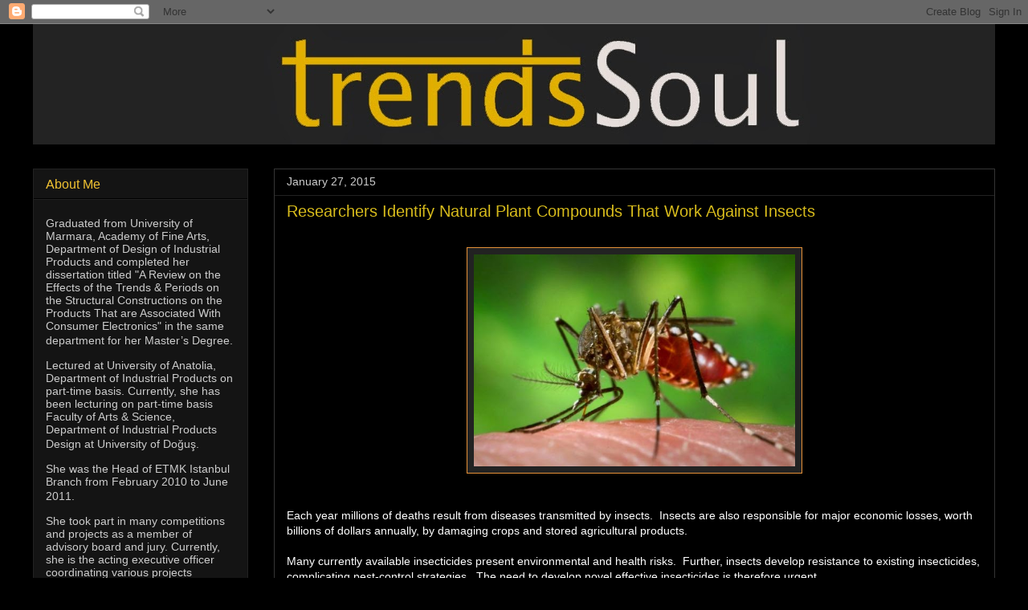

--- FILE ---
content_type: text/html; charset=UTF-8
request_url: https://trendssoul.blogspot.com/2015/01/researchers-identify-natural-plant.html
body_size: 15705
content:
<!DOCTYPE html>
<html class='v2' dir='ltr' lang='en'>
<head>
<link href='https://www.blogger.com/static/v1/widgets/335934321-css_bundle_v2.css' rel='stylesheet' type='text/css'/>
<meta content='width=1100' name='viewport'/>
<meta content='text/html; charset=UTF-8' http-equiv='Content-Type'/>
<meta content='blogger' name='generator'/>
<link href='https://trendssoul.blogspot.com/favicon.ico' rel='icon' type='image/x-icon'/>
<link href='https://trendssoul.blogspot.com/2015/01/researchers-identify-natural-plant.html' rel='canonical'/>
<link rel="alternate" type="application/atom+xml" title="trendssoul by özlem (yan) devrim - Atom" href="https://trendssoul.blogspot.com/feeds/posts/default" />
<link rel="alternate" type="application/rss+xml" title="trendssoul by özlem (yan) devrim - RSS" href="https://trendssoul.blogspot.com/feeds/posts/default?alt=rss" />
<link rel="service.post" type="application/atom+xml" title="trendssoul by özlem (yan) devrim - Atom" href="https://www.blogger.com/feeds/466807540035934316/posts/default" />

<link rel="alternate" type="application/atom+xml" title="trendssoul by özlem (yan) devrim - Atom" href="https://trendssoul.blogspot.com/feeds/9005363312681684192/comments/default" />
<!--Can't find substitution for tag [blog.ieCssRetrofitLinks]-->
<link href='https://blogger.googleusercontent.com/img/b/R29vZ2xl/AVvXsEhqHSij2iurCRgvND2qblTQte9eK-uPX_V-a8eSHQnstO_EGIAm15ZQIKDMplx7mH40DaxbsctOEiZylCAFv6Gw0C-5DMlcxe-BI0qq_6rLmS1ud1F-Nhyphenhyphenc1dLbqDfYabZpGOKOPeIk9xw/s1600/t2_Aedes_aegypti.jpg' rel='image_src'/>
<meta content='https://trendssoul.blogspot.com/2015/01/researchers-identify-natural-plant.html' property='og:url'/>
<meta content='Researchers Identify Natural Plant Compounds That Work Against Insects' property='og:title'/>
<meta content='         Each year millions of deaths result from diseases transmitted by insects.  Insects are also responsible for major economic losses, ...' property='og:description'/>
<meta content='https://blogger.googleusercontent.com/img/b/R29vZ2xl/AVvXsEhqHSij2iurCRgvND2qblTQte9eK-uPX_V-a8eSHQnstO_EGIAm15ZQIKDMplx7mH40DaxbsctOEiZylCAFv6Gw0C-5DMlcxe-BI0qq_6rLmS1ud1F-Nhyphenhyphenc1dLbqDfYabZpGOKOPeIk9xw/w1200-h630-p-k-no-nu/t2_Aedes_aegypti.jpg' property='og:image'/>
<title>trendssoul by özlem (yan) devrim: Researchers Identify Natural Plant Compounds That Work Against Insects</title>
<style id='page-skin-1' type='text/css'><!--
/*
-----------------------------------------------
Blogger Template Style
Name:     Awesome Inc.
Designer: Tina Chen
URL:      tinachen.org
----------------------------------------------- */
/* Content
----------------------------------------------- */
body {
font: normal normal 14px Arial, Tahoma, Helvetica, FreeSans, sans-serif;
color: #ffffff;
background: #000000 url(//themes.googleusercontent.com/image?id=0BwVBOzw_-hbMODkzNDVjYTEtYzNiYi00YjRkLThkZjAtOGM0MGI5NzRhZjM4) repeat scroll top center /* Credit: Ollustrator (http://www.istockphoto.com/googleimages.php?id=9505737&platform=blogger) */;
}
html body .content-outer {
min-width: 0;
max-width: 100%;
width: 100%;
}
a:link {
text-decoration: none;
color: #e69138;
}
a:visited {
text-decoration: none;
color: #ffffff;
}
a:hover {
text-decoration: underline;
color: #00ffff;
}
.body-fauxcolumn-outer .cap-top {
position: absolute;
z-index: 1;
height: 276px;
width: 100%;
background: transparent none repeat-x scroll top left;
_background-image: none;
}
/* Columns
----------------------------------------------- */
.content-inner {
padding: 0;
}
.header-inner .section {
margin: 0 16px;
}
.tabs-inner .section {
margin: 0 16px;
}
.main-inner {
padding-top: 30px;
}
.main-inner .column-center-inner,
.main-inner .column-left-inner,
.main-inner .column-right-inner {
padding: 0 5px;
}
*+html body .main-inner .column-center-inner {
margin-top: -30px;
}
#layout .main-inner .column-center-inner {
margin-top: 0;
}
/* Header
----------------------------------------------- */
.header-outer {
margin: 0 0 0 0;
background: rgba(0, 0, 0, 0) none repeat scroll 0 0;
}
.Header h1 {
font: normal bold 50px 'Courier New', Courier, FreeMono, monospace;
color: #f1c232;
text-shadow: 0 0 -1px #000000;
}
.Header h1 a {
color: #f1c232;
}
.Header .description {
font: normal bold 24px Arial, Tahoma, Helvetica, FreeSans, sans-serif;
color: #eeeeee;
}
.header-inner .Header .titlewrapper,
.header-inner .Header .descriptionwrapper {
padding-left: 0;
padding-right: 0;
margin-bottom: 0;
}
.header-inner .Header .titlewrapper {
padding-top: 22px;
}
/* Tabs
----------------------------------------------- */
.tabs-outer {
overflow: hidden;
position: relative;
background: #141414 none repeat scroll 0 0;
}
#layout .tabs-outer {
overflow: visible;
}
.tabs-cap-top, .tabs-cap-bottom {
position: absolute;
width: 100%;
border-top: 1px solid #444444;
}
.tabs-cap-bottom {
bottom: 0;
}
.tabs-inner .widget li a {
display: inline-block;
margin: 0;
padding: .6em 1.5em;
font: normal bold 16px Arial, Tahoma, Helvetica, FreeSans, sans-serif;
color: #ffffff;
border-top: 1px solid #444444;
border-bottom: 1px solid #444444;
border-left: 1px solid #444444;
height: 16px;
line-height: 16px;
}
.tabs-inner .widget li:last-child a {
border-right: 1px solid #444444;
}
.tabs-inner .widget li.selected a, .tabs-inner .widget li a:hover {
background: #444444 none repeat-x scroll 0 -100px;
color: #ffffff;
}
/* Headings
----------------------------------------------- */
h2 {
font: normal normal 16px Arial, Tahoma, Helvetica, FreeSans, sans-serif;
color: #f1c232;
}
/* Widgets
----------------------------------------------- */
.main-inner .section {
margin: 0 27px;
padding: 0;
}
.main-inner .column-left-outer,
.main-inner .column-right-outer {
margin-top: 0;
}
#layout .main-inner .column-left-outer,
#layout .main-inner .column-right-outer {
margin-top: 0;
}
.main-inner .column-left-inner,
.main-inner .column-right-inner {
background: rgba(0, 0, 0, 0) none repeat 0 0;
-moz-box-shadow: 0 0 0 rgba(0, 0, 0, .2);
-webkit-box-shadow: 0 0 0 rgba(0, 0, 0, .2);
-goog-ms-box-shadow: 0 0 0 rgba(0, 0, 0, .2);
box-shadow: 0 0 0 rgba(0, 0, 0, .2);
-moz-border-radius: 0;
-webkit-border-radius: 0;
-goog-ms-border-radius: 0;
border-radius: 0;
}
#layout .main-inner .column-left-inner,
#layout .main-inner .column-right-inner {
margin-top: 0;
}
.sidebar .widget {
font: normal normal 14px Arial, Tahoma, Helvetica, FreeSans, sans-serif;
color: #cccccc;
}
.sidebar .widget a:link {
color: #f1c232;
}
.sidebar .widget a:visited {
color: #00ffff;
}
.sidebar .widget a:hover {
color: #00ffff;
}
.sidebar .widget h2 {
text-shadow: 0 0 -1px #000000;
}
.main-inner .widget {
background-color: #141414;
border: 1px solid #222222;
padding: 0 15px 15px;
margin: 20px -16px;
-moz-box-shadow: 0 0 0 rgba(0, 0, 0, .2);
-webkit-box-shadow: 0 0 0 rgba(0, 0, 0, .2);
-goog-ms-box-shadow: 0 0 0 rgba(0, 0, 0, .2);
box-shadow: 0 0 0 rgba(0, 0, 0, .2);
-moz-border-radius: 0;
-webkit-border-radius: 0;
-goog-ms-border-radius: 0;
border-radius: 0;
}
.main-inner .widget h2 {
margin: 0 -15px;
padding: .6em 15px .5em;
border-bottom: 1px solid #000000;
}
.footer-inner .widget h2 {
padding: 0 0 .4em;
border-bottom: 1px solid #000000;
}
.main-inner .widget h2 + div, .footer-inner .widget h2 + div {
border-top: 1px solid #222222;
padding-top: 8px;
}
.main-inner .widget .widget-content {
margin: 0 -15px;
padding: 7px 15px 0;
}
.main-inner .widget ul, .main-inner .widget #ArchiveList ul.flat {
margin: -8px -15px 0;
padding: 0;
list-style: none;
}
.main-inner .widget #ArchiveList {
margin: -8px 0 0;
}
.main-inner .widget ul li, .main-inner .widget #ArchiveList ul.flat li {
padding: .5em 15px;
text-indent: 0;
color: #cccccc;
border-top: 1px solid #222222;
border-bottom: 1px solid #000000;
}
.main-inner .widget #ArchiveList ul li {
padding-top: .25em;
padding-bottom: .25em;
}
.main-inner .widget ul li:first-child, .main-inner .widget #ArchiveList ul.flat li:first-child {
border-top: none;
}
.main-inner .widget ul li:last-child, .main-inner .widget #ArchiveList ul.flat li:last-child {
border-bottom: none;
}
.post-body {
position: relative;
}
.main-inner .widget .post-body ul {
padding: 0 2.5em;
margin: .5em 0;
list-style: disc;
}
.main-inner .widget .post-body ul li {
padding: 0.25em 0;
margin-bottom: .25em;
color: #ffffff;
border: none;
}
.footer-inner .widget ul {
padding: 0;
list-style: none;
}
.widget .zippy {
color: #cccccc;
}
/* Posts
----------------------------------------------- */
body .main-inner .Blog {
padding: 0;
margin-bottom: 1em;
background-color: transparent;
border: none;
-moz-box-shadow: 0 0 0 rgba(0, 0, 0, 0);
-webkit-box-shadow: 0 0 0 rgba(0, 0, 0, 0);
-goog-ms-box-shadow: 0 0 0 rgba(0, 0, 0, 0);
box-shadow: 0 0 0 rgba(0, 0, 0, 0);
}
.main-inner .section:last-child .Blog:last-child {
padding: 0;
margin-bottom: 1em;
}
.main-inner .widget h2.date-header {
margin: 0 -15px 1px;
padding: 0 0 0 0;
font: normal normal 14px Arial, Tahoma, Helvetica, FreeSans, sans-serif;
color: #cccccc;
background: transparent none no-repeat scroll top left;
border-top: 0 solid #e67500;
border-bottom: 1px solid #000000;
-moz-border-radius-topleft: 0;
-moz-border-radius-topright: 0;
-webkit-border-top-left-radius: 0;
-webkit-border-top-right-radius: 0;
border-top-left-radius: 0;
border-top-right-radius: 0;
position: static;
bottom: 100%;
right: 15px;
text-shadow: 0 0 -1px #000000;
}
.main-inner .widget h2.date-header span {
font: normal normal 14px Arial, Tahoma, Helvetica, FreeSans, sans-serif;
display: block;
padding: .5em 15px;
border-left: 0 solid #e67500;
border-right: 0 solid #e67500;
}
.date-outer {
position: relative;
margin: 30px 0 20px;
padding: 0 15px;
background-color: #000000;
border: 1px solid #353535;
-moz-box-shadow: 0 0 0 rgba(0, 0, 0, .2);
-webkit-box-shadow: 0 0 0 rgba(0, 0, 0, .2);
-goog-ms-box-shadow: 0 0 0 rgba(0, 0, 0, .2);
box-shadow: 0 0 0 rgba(0, 0, 0, .2);
-moz-border-radius: 0;
-webkit-border-radius: 0;
-goog-ms-border-radius: 0;
border-radius: 0;
}
.date-outer:first-child {
margin-top: 0;
}
.date-outer:last-child {
margin-bottom: 20px;
-moz-border-radius-bottomleft: 0;
-moz-border-radius-bottomright: 0;
-webkit-border-bottom-left-radius: 0;
-webkit-border-bottom-right-radius: 0;
-goog-ms-border-bottom-left-radius: 0;
-goog-ms-border-bottom-right-radius: 0;
border-bottom-left-radius: 0;
border-bottom-right-radius: 0;
}
.date-posts {
margin: 0 -15px;
padding: 0 15px;
clear: both;
}
.post-outer, .inline-ad {
border-top: 1px solid #222222;
margin: 0 -15px;
padding: 15px 15px;
}
.post-outer {
padding-bottom: 10px;
}
.post-outer:first-child {
padding-top: 0;
border-top: none;
}
.post-outer:last-child, .inline-ad:last-child {
border-bottom: none;
}
.post-body {
position: relative;
}
.post-body img {
padding: 8px;
background: #222222;
border: 1px solid #e69138;
-moz-box-shadow: 0 0 0 rgba(0, 0, 0, .2);
-webkit-box-shadow: 0 0 0 rgba(0, 0, 0, .2);
box-shadow: 0 0 0 rgba(0, 0, 0, .2);
-moz-border-radius: 0;
-webkit-border-radius: 0;
border-radius: 0;
}
h3.post-title, h4 {
font: normal normal 20px Arial, Tahoma, Helvetica, FreeSans, sans-serif;
color: #d8bc1c;
}
h3.post-title a {
font: normal normal 20px Arial, Tahoma, Helvetica, FreeSans, sans-serif;
color: #d8bc1c;
}
h3.post-title a:hover {
color: #00ffff;
text-decoration: underline;
}
.post-header {
margin: 0 0 1em;
}
.post-body {
line-height: 1.4;
}
.post-outer h2 {
color: #ffffff;
}
.post-footer {
margin: 1.5em 0 0;
}
#blog-pager {
padding: 15px;
font-size: 120%;
background-color: #131313;
border: 1px solid #222222;
-moz-box-shadow: 0 0 0 rgba(0, 0, 0, .2);
-webkit-box-shadow: 0 0 0 rgba(0, 0, 0, .2);
-goog-ms-box-shadow: 0 0 0 rgba(0, 0, 0, .2);
box-shadow: 0 0 0 rgba(0, 0, 0, .2);
-moz-border-radius: 0;
-webkit-border-radius: 0;
-goog-ms-border-radius: 0;
border-radius: 0;
-moz-border-radius-topleft: 0;
-moz-border-radius-topright: 0;
-webkit-border-top-left-radius: 0;
-webkit-border-top-right-radius: 0;
-goog-ms-border-top-left-radius: 0;
-goog-ms-border-top-right-radius: 0;
border-top-left-radius: 0;
border-top-right-radius-topright: 0;
margin-top: 1em;
}
.blog-feeds, .post-feeds {
margin: 1em 0;
text-align: center;
color: #85ff85;
}
.blog-feeds a, .post-feeds a {
color: #f1c232;
}
.blog-feeds a:visited, .post-feeds a:visited {
color: #00ffff;
}
.blog-feeds a:hover, .post-feeds a:hover {
color: #00ffff;
}
.post-outer .comments {
margin-top: 2em;
}
/* Comments
----------------------------------------------- */
.comments .comments-content .icon.blog-author {
background-repeat: no-repeat;
background-image: url([data-uri]);
}
.comments .comments-content .loadmore a {
border-top: 1px solid #444444;
border-bottom: 1px solid #444444;
}
.comments .continue {
border-top: 2px solid #444444;
}
/* Footer
----------------------------------------------- */
.footer-outer {
margin: -0 0 -1px;
padding: 0 0 0;
color: #ffffff;
overflow: hidden;
}
.footer-fauxborder-left {
border-top: 1px solid #222222;
background: #141414 none repeat scroll 0 0;
-moz-box-shadow: 0 0 0 rgba(0, 0, 0, .2);
-webkit-box-shadow: 0 0 0 rgba(0, 0, 0, .2);
-goog-ms-box-shadow: 0 0 0 rgba(0, 0, 0, .2);
box-shadow: 0 0 0 rgba(0, 0, 0, .2);
margin: 0 -0;
}
/* Mobile
----------------------------------------------- */
body.mobile {
background-size: auto;
}
.mobile .body-fauxcolumn-outer {
background: transparent none repeat scroll top left;
}
*+html body.mobile .main-inner .column-center-inner {
margin-top: 0;
}
.mobile .main-inner .widget {
padding: 0 0 15px;
}
.mobile .main-inner .widget h2 + div,
.mobile .footer-inner .widget h2 + div {
border-top: none;
padding-top: 0;
}
.mobile .footer-inner .widget h2 {
padding: 0.5em 0;
border-bottom: none;
}
.mobile .main-inner .widget .widget-content {
margin: 0;
padding: 7px 0 0;
}
.mobile .main-inner .widget ul,
.mobile .main-inner .widget #ArchiveList ul.flat {
margin: 0 -15px 0;
}
.mobile .main-inner .widget h2.date-header {
right: 0;
}
.mobile .date-header span {
padding: 0.4em 0;
}
.mobile .date-outer:first-child {
margin-bottom: 0;
border: 1px solid #353535;
-moz-border-radius-topleft: 0;
-moz-border-radius-topright: 0;
-webkit-border-top-left-radius: 0;
-webkit-border-top-right-radius: 0;
-goog-ms-border-top-left-radius: 0;
-goog-ms-border-top-right-radius: 0;
border-top-left-radius: 0;
border-top-right-radius: 0;
}
.mobile .date-outer {
border-color: #353535;
border-width: 0 1px 1px;
}
.mobile .date-outer:last-child {
margin-bottom: 0;
}
.mobile .main-inner {
padding: 0;
}
.mobile .header-inner .section {
margin: 0;
}
.mobile .post-outer, .mobile .inline-ad {
padding: 5px 0;
}
.mobile .tabs-inner .section {
margin: 0 10px;
}
.mobile .main-inner .widget h2 {
margin: 0;
padding: 0;
}
.mobile .main-inner .widget h2.date-header span {
padding: 0;
}
.mobile .main-inner .widget .widget-content {
margin: 0;
padding: 7px 0 0;
}
.mobile #blog-pager {
border: 1px solid transparent;
background: #141414 none repeat scroll 0 0;
}
.mobile .main-inner .column-left-inner,
.mobile .main-inner .column-right-inner {
background: rgba(0, 0, 0, 0) none repeat 0 0;
-moz-box-shadow: none;
-webkit-box-shadow: none;
-goog-ms-box-shadow: none;
box-shadow: none;
}
.mobile .date-posts {
margin: 0;
padding: 0;
}
.mobile .footer-fauxborder-left {
margin: 0;
border-top: inherit;
}
.mobile .main-inner .section:last-child .Blog:last-child {
margin-bottom: 0;
}
.mobile-index-contents {
color: #ffffff;
}
.mobile .mobile-link-button {
background: #e69138 none repeat scroll 0 0;
}
.mobile-link-button a:link, .mobile-link-button a:visited {
color: #ffffff;
}
.mobile .tabs-inner .PageList .widget-content {
background: transparent;
border-top: 1px solid;
border-color: #444444;
color: #ffffff;
}
.mobile .tabs-inner .PageList .widget-content .pagelist-arrow {
border-left: 1px solid #444444;
}

--></style>
<style id='template-skin-1' type='text/css'><!--
body {
min-width: 1230px;
}
.content-outer, .content-fauxcolumn-outer, .region-inner {
min-width: 1230px;
max-width: 1230px;
_width: 1230px;
}
.main-inner .columns {
padding-left: 300px;
padding-right: 0px;
}
.main-inner .fauxcolumn-center-outer {
left: 300px;
right: 0px;
/* IE6 does not respect left and right together */
_width: expression(this.parentNode.offsetWidth -
parseInt("300px") -
parseInt("0px") + 'px');
}
.main-inner .fauxcolumn-left-outer {
width: 300px;
}
.main-inner .fauxcolumn-right-outer {
width: 0px;
}
.main-inner .column-left-outer {
width: 300px;
right: 100%;
margin-left: -300px;
}
.main-inner .column-right-outer {
width: 0px;
margin-right: -0px;
}
#layout {
min-width: 0;
}
#layout .content-outer {
min-width: 0;
width: 800px;
}
#layout .region-inner {
min-width: 0;
width: auto;
}
body#layout div.add_widget {
padding: 8px;
}
body#layout div.add_widget a {
margin-left: 32px;
}
--></style>
<style>
    body {background-image:url(\/\/themes.googleusercontent.com\/image?id=0BwVBOzw_-hbMODkzNDVjYTEtYzNiYi00YjRkLThkZjAtOGM0MGI5NzRhZjM4);}
    
@media (max-width: 200px) { body {background-image:url(\/\/themes.googleusercontent.com\/image?id=0BwVBOzw_-hbMODkzNDVjYTEtYzNiYi00YjRkLThkZjAtOGM0MGI5NzRhZjM4&options=w200);}}
@media (max-width: 400px) and (min-width: 201px) { body {background-image:url(\/\/themes.googleusercontent.com\/image?id=0BwVBOzw_-hbMODkzNDVjYTEtYzNiYi00YjRkLThkZjAtOGM0MGI5NzRhZjM4&options=w400);}}
@media (max-width: 800px) and (min-width: 401px) { body {background-image:url(\/\/themes.googleusercontent.com\/image?id=0BwVBOzw_-hbMODkzNDVjYTEtYzNiYi00YjRkLThkZjAtOGM0MGI5NzRhZjM4&options=w800);}}
@media (max-width: 1200px) and (min-width: 801px) { body {background-image:url(\/\/themes.googleusercontent.com\/image?id=0BwVBOzw_-hbMODkzNDVjYTEtYzNiYi00YjRkLThkZjAtOGM0MGI5NzRhZjM4&options=w1200);}}
/* Last tag covers anything over one higher than the previous max-size cap. */
@media (min-width: 1201px) { body {background-image:url(\/\/themes.googleusercontent.com\/image?id=0BwVBOzw_-hbMODkzNDVjYTEtYzNiYi00YjRkLThkZjAtOGM0MGI5NzRhZjM4&options=w1600);}}
  </style>
<link href='https://www.blogger.com/dyn-css/authorization.css?targetBlogID=466807540035934316&amp;zx=4f6fa28f-5999-4b95-871d-711f32d0993b' media='none' onload='if(media!=&#39;all&#39;)media=&#39;all&#39;' rel='stylesheet'/><noscript><link href='https://www.blogger.com/dyn-css/authorization.css?targetBlogID=466807540035934316&amp;zx=4f6fa28f-5999-4b95-871d-711f32d0993b' rel='stylesheet'/></noscript>
<meta name='google-adsense-platform-account' content='ca-host-pub-1556223355139109'/>
<meta name='google-adsense-platform-domain' content='blogspot.com'/>

</head>
<body class='loading variant-dark'>
<div class='navbar section' id='navbar' name='Navbar'><div class='widget Navbar' data-version='1' id='Navbar1'><script type="text/javascript">
    function setAttributeOnload(object, attribute, val) {
      if(window.addEventListener) {
        window.addEventListener('load',
          function(){ object[attribute] = val; }, false);
      } else {
        window.attachEvent('onload', function(){ object[attribute] = val; });
      }
    }
  </script>
<div id="navbar-iframe-container"></div>
<script type="text/javascript" src="https://apis.google.com/js/platform.js"></script>
<script type="text/javascript">
      gapi.load("gapi.iframes:gapi.iframes.style.bubble", function() {
        if (gapi.iframes && gapi.iframes.getContext) {
          gapi.iframes.getContext().openChild({
              url: 'https://www.blogger.com/navbar/466807540035934316?po\x3d9005363312681684192\x26origin\x3dhttps://trendssoul.blogspot.com',
              where: document.getElementById("navbar-iframe-container"),
              id: "navbar-iframe"
          });
        }
      });
    </script><script type="text/javascript">
(function() {
var script = document.createElement('script');
script.type = 'text/javascript';
script.src = '//pagead2.googlesyndication.com/pagead/js/google_top_exp.js';
var head = document.getElementsByTagName('head')[0];
if (head) {
head.appendChild(script);
}})();
</script>
</div></div>
<div class='body-fauxcolumns'>
<div class='fauxcolumn-outer body-fauxcolumn-outer'>
<div class='cap-top'>
<div class='cap-left'></div>
<div class='cap-right'></div>
</div>
<div class='fauxborder-left'>
<div class='fauxborder-right'></div>
<div class='fauxcolumn-inner'>
</div>
</div>
<div class='cap-bottom'>
<div class='cap-left'></div>
<div class='cap-right'></div>
</div>
</div>
</div>
<div class='content'>
<div class='content-fauxcolumns'>
<div class='fauxcolumn-outer content-fauxcolumn-outer'>
<div class='cap-top'>
<div class='cap-left'></div>
<div class='cap-right'></div>
</div>
<div class='fauxborder-left'>
<div class='fauxborder-right'></div>
<div class='fauxcolumn-inner'>
</div>
</div>
<div class='cap-bottom'>
<div class='cap-left'></div>
<div class='cap-right'></div>
</div>
</div>
</div>
<div class='content-outer'>
<div class='content-cap-top cap-top'>
<div class='cap-left'></div>
<div class='cap-right'></div>
</div>
<div class='fauxborder-left content-fauxborder-left'>
<div class='fauxborder-right content-fauxborder-right'></div>
<div class='content-inner'>
<header>
<div class='header-outer'>
<div class='header-cap-top cap-top'>
<div class='cap-left'></div>
<div class='cap-right'></div>
</div>
<div class='fauxborder-left header-fauxborder-left'>
<div class='fauxborder-right header-fauxborder-right'></div>
<div class='region-inner header-inner'>
<div class='header section' id='header' name='Header'><div class='widget Header' data-version='1' id='Header1'>
<div id='header-inner'>
<a href='https://trendssoul.blogspot.com/' style='display: block'>
<img alt='trendssoul by özlem (yan) devrim' height='150px; ' id='Header1_headerimg' src='https://blogger.googleusercontent.com/img/b/R29vZ2xl/AVvXsEgbB8RVZcM1rqeWWXx8N6m0CACE82jMVb2P-1gXxhV2z64M6u_2SYBHkNWBeMTWZz4cSBE453zu4wcZgs1a-rS4r_6k0-9WOFV8XnyH01b3G_M7pnwBKlbI-F-fP16BI3nxM4BE5bchNtc/s1600/deneme5.jpg' style='display: block' width='1250px; '/>
</a>
</div>
</div></div>
</div>
</div>
<div class='header-cap-bottom cap-bottom'>
<div class='cap-left'></div>
<div class='cap-right'></div>
</div>
</div>
</header>
<div class='tabs-outer'>
<div class='tabs-cap-top cap-top'>
<div class='cap-left'></div>
<div class='cap-right'></div>
</div>
<div class='fauxborder-left tabs-fauxborder-left'>
<div class='fauxborder-right tabs-fauxborder-right'></div>
<div class='region-inner tabs-inner'>
<div class='tabs no-items section' id='crosscol' name='Cross-Column'></div>
<div class='tabs no-items section' id='crosscol-overflow' name='Cross-Column 2'></div>
</div>
</div>
<div class='tabs-cap-bottom cap-bottom'>
<div class='cap-left'></div>
<div class='cap-right'></div>
</div>
</div>
<div class='main-outer'>
<div class='main-cap-top cap-top'>
<div class='cap-left'></div>
<div class='cap-right'></div>
</div>
<div class='fauxborder-left main-fauxborder-left'>
<div class='fauxborder-right main-fauxborder-right'></div>
<div class='region-inner main-inner'>
<div class='columns fauxcolumns'>
<div class='fauxcolumn-outer fauxcolumn-center-outer'>
<div class='cap-top'>
<div class='cap-left'></div>
<div class='cap-right'></div>
</div>
<div class='fauxborder-left'>
<div class='fauxborder-right'></div>
<div class='fauxcolumn-inner'>
</div>
</div>
<div class='cap-bottom'>
<div class='cap-left'></div>
<div class='cap-right'></div>
</div>
</div>
<div class='fauxcolumn-outer fauxcolumn-left-outer'>
<div class='cap-top'>
<div class='cap-left'></div>
<div class='cap-right'></div>
</div>
<div class='fauxborder-left'>
<div class='fauxborder-right'></div>
<div class='fauxcolumn-inner'>
</div>
</div>
<div class='cap-bottom'>
<div class='cap-left'></div>
<div class='cap-right'></div>
</div>
</div>
<div class='fauxcolumn-outer fauxcolumn-right-outer'>
<div class='cap-top'>
<div class='cap-left'></div>
<div class='cap-right'></div>
</div>
<div class='fauxborder-left'>
<div class='fauxborder-right'></div>
<div class='fauxcolumn-inner'>
</div>
</div>
<div class='cap-bottom'>
<div class='cap-left'></div>
<div class='cap-right'></div>
</div>
</div>
<!-- corrects IE6 width calculation -->
<div class='columns-inner'>
<div class='column-center-outer'>
<div class='column-center-inner'>
<div class='main section' id='main' name='Main'><div class='widget Blog' data-version='1' id='Blog1'>
<div class='blog-posts hfeed'>

          <div class="date-outer">
        
<h2 class='date-header'><span>January 27, 2015</span></h2>

          <div class="date-posts">
        
<div class='post-outer'>
<div class='post hentry uncustomized-post-template' itemprop='blogPost' itemscope='itemscope' itemtype='http://schema.org/BlogPosting'>
<meta content='https://blogger.googleusercontent.com/img/b/R29vZ2xl/AVvXsEhqHSij2iurCRgvND2qblTQte9eK-uPX_V-a8eSHQnstO_EGIAm15ZQIKDMplx7mH40DaxbsctOEiZylCAFv6Gw0C-5DMlcxe-BI0qq_6rLmS1ud1F-Nhyphenhyphenc1dLbqDfYabZpGOKOPeIk9xw/s1600/t2_Aedes_aegypti.jpg' itemprop='image_url'/>
<meta content='466807540035934316' itemprop='blogId'/>
<meta content='9005363312681684192' itemprop='postId'/>
<a name='9005363312681684192'></a>
<h3 class='post-title entry-title' itemprop='name'>
Researchers Identify Natural Plant Compounds That Work Against Insects
</h3>
<div class='post-header'>
<div class='post-header-line-1'></div>
</div>
<div class='post-body entry-content' id='post-body-9005363312681684192' itemprop='description articleBody'>
<div class="separator" style="clear: both; text-align: center;">
<br /></div>
<div class="separator" style="clear: both; text-align: center;">
<a href="https://blogger.googleusercontent.com/img/b/R29vZ2xl/AVvXsEhqHSij2iurCRgvND2qblTQte9eK-uPX_V-a8eSHQnstO_EGIAm15ZQIKDMplx7mH40DaxbsctOEiZylCAFv6Gw0C-5DMlcxe-BI0qq_6rLmS1ud1F-Nhyphenhyphenc1dLbqDfYabZpGOKOPeIk9xw/s1600/t2_Aedes_aegypti.jpg" imageanchor="1" style="margin-left: 1em; margin-right: 1em;"><img border="0" height="264" src="https://blogger.googleusercontent.com/img/b/R29vZ2xl/AVvXsEhqHSij2iurCRgvND2qblTQte9eK-uPX_V-a8eSHQnstO_EGIAm15ZQIKDMplx7mH40DaxbsctOEiZylCAFv6Gw0C-5DMlcxe-BI0qq_6rLmS1ud1F-Nhyphenhyphenc1dLbqDfYabZpGOKOPeIk9xw/s1600/t2_Aedes_aegypti.jpg" width="400" /></a></div>
<div class="MsoNormal">
<br /></div>
<div class="MsoNormal">
<br /></div>
<div class="MsoNormal">
Each year millions of deaths result from diseases
transmitted by insects.&nbsp; Insects are also
responsible for major economic losses, worth billions of dollars annually, by
damaging crops and stored agricultural products.</div>
<div class="MsoNormal">
<br /></div>
<div class="MsoNormal">
Many currently available insecticides present environmental
and health risks.&nbsp; Further, insects
develop resistance to existing insecticides, complicating pest-control
strategies.&nbsp; The need to develop novel
effective insecticides is therefore urgent.</div>
<br />
<div class="MsoNormal">
<i><a href="http://ucrtoday.ucr.edu/26872" target="_blank"><span style="color: cyan;">read entire press &nbsp;release</span></a><o:p></o:p></i></div>
<div class="MsoNormal">
<br /></div>
<div style='clear: both;'></div>
</div>
<div class='post-footer'>
<div class='post-footer-line post-footer-line-1'>
<span class='post-author vcard'>
</span>
<span class='post-timestamp'>
</span>
<span class='post-comment-link'>
</span>
<span class='post-icons'>
</span>
<div class='post-share-buttons goog-inline-block'>
</div>
</div>
<div class='post-footer-line post-footer-line-2'>
<span class='post-labels'>
</span>
</div>
<div class='post-footer-line post-footer-line-3'>
<span class='post-location'>
</span>
</div>
</div>
</div>
<div class='comments' id='comments'>
<a name='comments'></a>
</div>
</div>

        </div></div>
      
</div>
<div class='blog-pager' id='blog-pager'>
<span id='blog-pager-newer-link'>
<a class='blog-pager-newer-link' href='https://trendssoul.blogspot.com/2015/01/new-pathway-to-valleytronics.html' id='Blog1_blog-pager-newer-link' title='Newer Post'>Newer Post</a>
</span>
<span id='blog-pager-older-link'>
<a class='blog-pager-older-link' href='https://trendssoul.blogspot.com/2015/01/ornl-researchers-tune-friction-in-ionic.html' id='Blog1_blog-pager-older-link' title='Older Post'>Older Post</a>
</span>
<a class='home-link' href='https://trendssoul.blogspot.com/'>Home</a>
</div>
<div class='clear'></div>
<div class='post-feeds'>
</div>
</div></div>
</div>
</div>
<div class='column-left-outer'>
<div class='column-left-inner'>
<aside>
<div class='sidebar section' id='sidebar-left-1'><div class='widget Text' data-version='1' id='Text3'>
<h2 class='title'>About Me</h2>
<div class='widget-content'>
<p class="MsoNormal" style="font-family: Georgia, serif; font-size: 100%; line-height: normal; "></p><p class="MsoNormal" style="font-family: Georgia, serif; font-size: 100%; line-height: normal; "></p><p class="MsoNormal"></p><p class="MsoNormal"><span lang="EN-GB" style="font-family: Arial, sans-serif; ">Graduated from University of Marmara, Academy of Fine Arts, Department of Design of Industrial Products and completed her dissertation titled "A Review on the Effects of the Trends &amp; Periods on the Structural Constructions on the Products That are Associated With Consumer Electronics" in the same department for her Master&#8217;s Degree.</span><span style="font-size: 13pt; line-height: 115%; font-family: Georgia, serif; "><o:p></o:p></span></p>  <p class="MsoNormal"><span lang="EN-GB" style="font-family: Arial, sans-serif; ">Lectured at University of Anatolia, Department of Industrial Products on part-time basis. Currently, she has been lecturing on part-time basis Faculty of Arts &amp; Science, Department of Industrial Products Design at University of Doğuş.</span><span style="font-size: 13pt; line-height: 115%; font-family: Georgia, serif; "><o:p></o:p></span></p>  <p class="MsoNormal"><span lang="EN-GB" style="font-family: Arial, sans-serif; ">She was the Head of ETMK Istanbul Branch from February 2010 to June 2011.</span><span style="font-size: 13pt; line-height: 115%; font-family: Georgia, serif; "><o:p></o:p></span></p>  <p class="MsoNormal"><span lang="EN-GB" style="font-family: Arial, sans-serif; ">She took part in many competitions and projects as a member of advisory board and jury. Currently, she is the acting executive officer coordinating various projects between the Industry and University at the company where she is employed.</span><span style="font-size: 13pt; line-height: 115%; font-family: Georgia, serif; "><o:p></o:p></span></p><p></p><p style="font-family: Georgia, serif; font-size: 100%; line-height: normal; "></p><p style="font-family: Georgia, serif; font-size: 100%; line-height: normal; "></p>
</div>
<div class='clear'></div>
</div><div class='widget Text' data-version='1' id='Text1'>
<h2 class='title'>ABOUT THE CONTENTS OF THIS WEBSITE:</h2>
<div class='widget-content'>
<p class="MsoNormal" style="margin-bottom: 0.0001pt;"></p><p class="MsoNormal"></p><p class="MsoNormal"><span style="font-size:100%;">This blog is created and owned by Özlem Devrim.</span></p><p class="MsoNormal"><span lang="EN-GB">TrendsSoul is about all interdisciplinary topics. This blog simply follows all publications worldwide in architecture, science and technology as well as sustainable designs. In doing that, Trendsoul gathers all the news (current or past), which in the view of TrendsSoul possess tips and hints that may influence or have effects on futuristic trends whilst at the same time establishing current trends, and evaluates the same.<o:p></o:p></span></p><p class="MsoNormal"><span lang="EN-GB">On its pages, TrendsSoul publishes the latest news on innovations in science and technology, as well as the latest / newest designs and/or design samples in the disciplines of plastic arts, fashion and jewellery designs, furniture and interior decoration designs, packaging designs and industrial designs (along with the initial specific samples some of which today are considered as antiques).<o:p></o:p></span></p><p class="MsoNormal"><span lang="EN-GB">Purpose of TrendsSoul is simply to assist all concerned individuals and groups who try to foresee what the future may bring or may be holding in store for us  in the discipline of design, just like we do at TrendsSoul.</span></p><p></p>
</div>
<div class='clear'></div>
</div><div class='widget Text' data-version='1' id='Text7'>
<h2 class='title'>LEGAL WARNING ON THE CONTENTS OF THIS WEBSITE:</h2>
<div class='widget-content'>
<p class="MsoNormal"></p><p class="MsoNormal"><span style="font-size: 100%; ">This blog is a non-commercial website. Whole content of this website is for inspirational purposes only. Photographs, that are published In this website and registered for the name of Özlem Devrim in Picasa Web Album, are personally shot by Özlem Devrim with the permission of their respective owners and/or copyright holders. Those photographs, that are published in Picasa Web Album and on this site in lower resolutions than actual, may be used for non-commercial purposes and relevant reference as to the actual source is provided.</span></p><p class="MsoNormal"><span lang="EN-GB">Please also take note that all rights and/or copyrights for other photographs and visual materials, which are currently published on this site that are not shot by Özlem Devrim and therefore not published under Picasa Web Album, belongs to their respective owners. Such materials that are or may be reported as to infringe copyrights are removed forthright.<o:p></o:p></span></p><p class="MsoNormal"><span lang="EN-GB">Also note that, regardless of whether the copyrights belong to Özlem Devrim or any third party person or entity, if you ever wish to or would like to use any of the materials published on this site for commercial purposes, you must by law first get in touch with the actual copyright owner in order to have his/her permission to use.</span></p>
</div>
<div class='clear'></div>
</div><div class='widget BlogArchive' data-version='1' id='BlogArchive1'>
<h2>Trendssoul Arşivi</h2>
<div class='widget-content'>
<div id='ArchiveList'>
<div id='BlogArchive1_ArchiveList'>
<ul class='hierarchy'>
<li class='archivedate collapsed'>
<a class='toggle' href='javascript:void(0)'>
<span class='zippy'>

        &#9658;&#160;
      
</span>
</a>
<a class='post-count-link' href='https://trendssoul.blogspot.com/2016/'>
2016
</a>
<span class='post-count' dir='ltr'>(294)</span>
<ul class='hierarchy'>
<li class='archivedate collapsed'>
<a class='toggle' href='javascript:void(0)'>
<span class='zippy'>

        &#9658;&#160;
      
</span>
</a>
<a class='post-count-link' href='https://trendssoul.blogspot.com/2016/03/'>
March
</a>
<span class='post-count' dir='ltr'>(26)</span>
</li>
</ul>
<ul class='hierarchy'>
<li class='archivedate collapsed'>
<a class='toggle' href='javascript:void(0)'>
<span class='zippy'>

        &#9658;&#160;
      
</span>
</a>
<a class='post-count-link' href='https://trendssoul.blogspot.com/2016/02/'>
February
</a>
<span class='post-count' dir='ltr'>(113)</span>
</li>
</ul>
<ul class='hierarchy'>
<li class='archivedate collapsed'>
<a class='toggle' href='javascript:void(0)'>
<span class='zippy'>

        &#9658;&#160;
      
</span>
</a>
<a class='post-count-link' href='https://trendssoul.blogspot.com/2016/01/'>
January
</a>
<span class='post-count' dir='ltr'>(155)</span>
</li>
</ul>
</li>
</ul>
<ul class='hierarchy'>
<li class='archivedate expanded'>
<a class='toggle' href='javascript:void(0)'>
<span class='zippy toggle-open'>

        &#9660;&#160;
      
</span>
</a>
<a class='post-count-link' href='https://trendssoul.blogspot.com/2015/'>
2015
</a>
<span class='post-count' dir='ltr'>(1655)</span>
<ul class='hierarchy'>
<li class='archivedate collapsed'>
<a class='toggle' href='javascript:void(0)'>
<span class='zippy'>

        &#9658;&#160;
      
</span>
</a>
<a class='post-count-link' href='https://trendssoul.blogspot.com/2015/12/'>
December
</a>
<span class='post-count' dir='ltr'>(152)</span>
</li>
</ul>
<ul class='hierarchy'>
<li class='archivedate collapsed'>
<a class='toggle' href='javascript:void(0)'>
<span class='zippy'>

        &#9658;&#160;
      
</span>
</a>
<a class='post-count-link' href='https://trendssoul.blogspot.com/2015/11/'>
November
</a>
<span class='post-count' dir='ltr'>(110)</span>
</li>
</ul>
<ul class='hierarchy'>
<li class='archivedate collapsed'>
<a class='toggle' href='javascript:void(0)'>
<span class='zippy'>

        &#9658;&#160;
      
</span>
</a>
<a class='post-count-link' href='https://trendssoul.blogspot.com/2015/10/'>
October
</a>
<span class='post-count' dir='ltr'>(142)</span>
</li>
</ul>
<ul class='hierarchy'>
<li class='archivedate collapsed'>
<a class='toggle' href='javascript:void(0)'>
<span class='zippy'>

        &#9658;&#160;
      
</span>
</a>
<a class='post-count-link' href='https://trendssoul.blogspot.com/2015/09/'>
September
</a>
<span class='post-count' dir='ltr'>(177)</span>
</li>
</ul>
<ul class='hierarchy'>
<li class='archivedate collapsed'>
<a class='toggle' href='javascript:void(0)'>
<span class='zippy'>

        &#9658;&#160;
      
</span>
</a>
<a class='post-count-link' href='https://trendssoul.blogspot.com/2015/08/'>
August
</a>
<span class='post-count' dir='ltr'>(207)</span>
</li>
</ul>
<ul class='hierarchy'>
<li class='archivedate collapsed'>
<a class='toggle' href='javascript:void(0)'>
<span class='zippy'>

        &#9658;&#160;
      
</span>
</a>
<a class='post-count-link' href='https://trendssoul.blogspot.com/2015/07/'>
July
</a>
<span class='post-count' dir='ltr'>(235)</span>
</li>
</ul>
<ul class='hierarchy'>
<li class='archivedate collapsed'>
<a class='toggle' href='javascript:void(0)'>
<span class='zippy'>

        &#9658;&#160;
      
</span>
</a>
<a class='post-count-link' href='https://trendssoul.blogspot.com/2015/06/'>
June
</a>
<span class='post-count' dir='ltr'>(162)</span>
</li>
</ul>
<ul class='hierarchy'>
<li class='archivedate collapsed'>
<a class='toggle' href='javascript:void(0)'>
<span class='zippy'>

        &#9658;&#160;
      
</span>
</a>
<a class='post-count-link' href='https://trendssoul.blogspot.com/2015/05/'>
May
</a>
<span class='post-count' dir='ltr'>(101)</span>
</li>
</ul>
<ul class='hierarchy'>
<li class='archivedate collapsed'>
<a class='toggle' href='javascript:void(0)'>
<span class='zippy'>

        &#9658;&#160;
      
</span>
</a>
<a class='post-count-link' href='https://trendssoul.blogspot.com/2015/04/'>
April
</a>
<span class='post-count' dir='ltr'>(87)</span>
</li>
</ul>
<ul class='hierarchy'>
<li class='archivedate collapsed'>
<a class='toggle' href='javascript:void(0)'>
<span class='zippy'>

        &#9658;&#160;
      
</span>
</a>
<a class='post-count-link' href='https://trendssoul.blogspot.com/2015/03/'>
March
</a>
<span class='post-count' dir='ltr'>(92)</span>
</li>
</ul>
<ul class='hierarchy'>
<li class='archivedate collapsed'>
<a class='toggle' href='javascript:void(0)'>
<span class='zippy'>

        &#9658;&#160;
      
</span>
</a>
<a class='post-count-link' href='https://trendssoul.blogspot.com/2015/02/'>
February
</a>
<span class='post-count' dir='ltr'>(99)</span>
</li>
</ul>
<ul class='hierarchy'>
<li class='archivedate expanded'>
<a class='toggle' href='javascript:void(0)'>
<span class='zippy toggle-open'>

        &#9660;&#160;
      
</span>
</a>
<a class='post-count-link' href='https://trendssoul.blogspot.com/2015/01/'>
January
</a>
<span class='post-count' dir='ltr'>(91)</span>
<ul class='posts'>
<li><a href='https://trendssoul.blogspot.com/2015/01/the-nanomedicines-of-future-will-build.html'>The nanomedicines of the future will build on quan...</a></li>
<li><a href='https://trendssoul.blogspot.com/2015/01/nanoscale-mirrored-cavities-amplify.html'>Nanoscale Mirrored Cavities Amplify, Connect Quant...</a></li>
<li><a href='https://trendssoul.blogspot.com/2015/01/quantum-computer-as-detector-shows.html'>Quantum computer as detector shows space is not sq...</a></li>
<li><a href='https://trendssoul.blogspot.com/2015/01/holes-in-valence-bands-of-nanodiamonds.html'>Holes in valence bands of nanodiamonds discovered</a></li>
<li><a href='https://trendssoul.blogspot.com/2015/01/researchers-produce-two-biofuels-from.html'>Researchers Produce Two Biofuels from a Single Algae</a></li>
<li><a href='https://trendssoul.blogspot.com/2015/01/stomach-acid-powered-micromotors-get.html'>Stomach Acid-Powered Micromotors Get Their First T...</a></li>
<li><a href='https://trendssoul.blogspot.com/2015/01/is-artificial-photosynthesis-next-big.html'>Is artificial photosynthesis the next big thing in...</a></li>
<li><a href='https://trendssoul.blogspot.com/2015/01/carbon-nanoballs-can-greatly-contribute.html'>Carbon nanoballs can greatly contribute to sustain...</a></li>
<li><a href='https://trendssoul.blogspot.com/2015/01/the-laser-pulse-that-gets-shorter-all.html'>The Laser Pulse that Gets Shorter All by Itself</a></li>
<li><a href='https://trendssoul.blogspot.com/2015/01/new-pathway-to-valleytronics.html'>New Pathway to Valleytronics</a></li>
<li><a href='https://trendssoul.blogspot.com/2015/01/researchers-identify-natural-plant.html'>Researchers Identify Natural Plant Compounds That ...</a></li>
<li><a href='https://trendssoul.blogspot.com/2015/01/ornl-researchers-tune-friction-in-ionic.html'>ORNL researchers tune friction in ionic solids at ...</a></li>
<li><a href='https://trendssoul.blogspot.com/2015/01/researchers-at-penn-berkeley-and.html'>Researchers at Penn, Berkeley and Illinois Use Oxi...</a></li>
<li><a href='https://trendssoul.blogspot.com/2015/01/entanglement-on-chip-breakthrough.html'>Entanglement on a Chip: Breakthrough Promises Secu...</a></li>
<li><a href='https://trendssoul.blogspot.com/2015/01/nanoshuttle-wear-and-tear-its-mileage.html'>Nanoshuttle Wear and Tear: It&#8217;s the Mileage, Not t...</a></li>
<li><a href='https://trendssoul.blogspot.com/2015/01/got-bees-got-vitamin-got-malaria.html'>Got Bees? Got Vitamin A? Got Malaria?</a></li>
<li><a href='https://trendssoul.blogspot.com/2015/01/the-latest-fashion-graphene-edges-can.html'>The latest fashion: Graphene edges can be tailor-made</a></li>
<li><a href='https://trendssoul.blogspot.com/2015/01/the-brains-electrical-alphabet.html'>THE BRAIN&#8217;S ELECTRICAL ALPHABET</a></li>
<li><a href='https://trendssoul.blogspot.com/2015/01/telomere-extension-turns-back-aging.html'>Telomere extension turns back aging clock in cultu...</a></li>
<li><a href='https://trendssoul.blogspot.com/2015/01/warming-seas-decrease-sea-turtle-basking.html'>Warming Seas Decrease Sea Turtle Basking</a></li>
<li><a href='https://trendssoul.blogspot.com/2015/01/scientists-set-quantum-speed-limit.html'>Scientists set quantum speed limit</a></li>
<li><a href='https://trendssoul.blogspot.com/2015/01/fine-motor-skills-for-robotic-hands.html'>Fine motor skills for robotic hands</a></li>
<li><a href='https://trendssoul.blogspot.com/2015/01/golden-nano-drill.html'>GOLDEN &#39;NANO-DRILL&#39;</a></li>
<li><a href='https://trendssoul.blogspot.com/2015/01/laser-generated-surface-structures.html'>Laser-generated surface structures create extremel...</a></li>
<li><a href='https://trendssoul.blogspot.com/2015/01/self-assembled-nanotextures-create.html'>Self-Assembled Nanotextures Create Antireflective ...</a></li>
<li><a href='https://trendssoul.blogspot.com/2015/01/the-path-to-artificial-photosynthesis.html'>The path to artificial photosynthesis</a></li>
<li><a href='https://trendssoul.blogspot.com/2015/01/sequestration-on-shaky-ground.html'>Sequestration on shaky ground</a></li>
<li><a href='https://trendssoul.blogspot.com/2015/01/climate-change-threatens-30-years-of.html'>Climate Change Threatens 30 Years of Sea Turtle Co...</a></li>
<li><a href='https://trendssoul.blogspot.com/2015/01/twitter-can-predict-rates-of-coronary.html'>Twitter Can Predict Rates of Coronary Heart Diseas...</a></li>
<li><a href='https://trendssoul.blogspot.com/2015/01/usc-neuroscientists-lead-global-enigma.html'>USC neuroscientists lead global ENIGMA consortium ...</a></li>
<li><a href='https://trendssoul.blogspot.com/2015/01/one-nanoparticle-six-types-of-medical.html'>One nanoparticle, six types of medical imaging</a></li>
<li><a href='https://trendssoul.blogspot.com/2015/01/atoms-can-be-in-two-places-at-same-time.html'>Atoms can be in two places at the same time</a></li>
<li><a href='https://trendssoul.blogspot.com/2015/01/portable-stimulator-being-tested-on.html'>Portable stimulator being tested on Parkinson pati...</a></li>
<li><a href='https://trendssoul.blogspot.com/2015/01/wearable-sensor-smooths-path-to-long.html'>Wearable Sensor Smooths Path to Long-Term EKG, EMG...</a></li>
<li><a href='https://trendssoul.blogspot.com/2015/01/hydrogels-deliver-on-blood-vessel-growth.html'>Hydrogels deliver on blood-vessel growth</a></li>
<li><a href='https://trendssoul.blogspot.com/2015/01/graphene-enables-all-electrical-control.html'>Graphene enables all-electrical control of energy ...</a></li>
<li><a href='https://trendssoul.blogspot.com/2015/01/a-bioinspired-multi-modal-flying-and.html'>A bioinspired multi-modal flying and walking robot</a></li>
<li><a href='https://trendssoul.blogspot.com/2015/01/new-laser-for-computer-chips.html'>New Laser for Computer Chips</a></li>
<li><a href='https://trendssoul.blogspot.com/2015/01/switchable-adhesion-principle-enables.html'>SWITCHABLE ADHESION PRINCIPLE ENABLES DAMAGE-FREE ...</a></li>
<li><a href='https://trendssoul.blogspot.com/2015/01/cellulose-with-braille-for-cells.html'>Cellulose with Braille for cells</a></li>
<li><a href='https://trendssoul.blogspot.com/2015/01/optic-fiber-for-recording-temperature.html'>Optic fiber for recording the temperature in extre...</a></li>
<li><a href='https://trendssoul.blogspot.com/2015/01/preserved-fossil-represents-oldest.html'>Preserved fossil represents oldest record of paren...</a></li>
<li><a href='https://trendssoul.blogspot.com/2015/01/a-voyage-from-earths-crust-to-its.html'>A voyage from the Earth&#8217;s crust to its mantle and ...</a></li>
<li><a href='https://trendssoul.blogspot.com/2015/01/snapshot-of-cosmic-burst-of-radio-waves.html'>Snapshot of cosmic burst of radio waves</a></li>
<li><a href='https://trendssoul.blogspot.com/2015/01/how-does-machine-smell-better-than-it_16.html'>How does a machine smell? Better than it did</a></li>
<li><a href='https://trendssoul.blogspot.com/2015/01/nanoparticles-for-clean-drinking-water.html'>NANOPARTICLES FOR CLEAN DRINKING WATER</a></li>
<li><a href='https://trendssoul.blogspot.com/2015/01/how-does-machine-smell-better-than-it.html'>How does a machine smell? Better than it did</a></li>
<li><a href='https://trendssoul.blogspot.com/2015/01/is-it-possible-to-reset-our-biological.html'>Is it possible to reset our biological clocks?</a></li>
<li><a href='https://trendssoul.blogspot.com/2015/01/software-that-knows-risks.html'>Software that knows the risks</a></li>
<li><a href='https://trendssoul.blogspot.com/2015/01/solving-organic-semiconductor-mystery.html'>Solving an Organic Semiconductor Mystery</a></li>
<li><a href='https://trendssoul.blogspot.com/2015/01/mit-team-enlarges-brain-samples-making.html'>MIT team enlarges brain samples, making them easie...</a></li>
<li><a href='https://trendssoul.blogspot.com/2015/01/improved-interface-for-quantum-internet.html'>Improved interface for a quantum internet</a></li>
<li><a href='https://trendssoul.blogspot.com/2015/01/huge-3d-displays-without-3d-glasses.html'>Huge 3D Displays without 3D Glasses</a></li>
<li><a href='https://trendssoul.blogspot.com/2015/01/extra-short-nanowires-best-for-brain.html'>Extra-short nanowires best for brain</a></li>
<li><a href='https://trendssoul.blogspot.com/2015/01/gold-nanoparticles-show-promise-for.html'>GOLD NANOPARTICLES SHOW PROMISE FOR EARLY DETECTIO...</a></li>
<li><a href='https://trendssoul.blogspot.com/2015/01/electrons-on-rapid-journey-through.html'>Electrons on a rapid journey through a crystal lat...</a></li>
<li><a href='https://trendssoul.blogspot.com/2015/01/tattoo-like-sensor-can-detect-glucose.html'>Tattoo-like sensor can detect glucose levels witho...</a></li>
<li><a href='https://trendssoul.blogspot.com/2015/01/dna-smart-glue-could-someday-be-used-to.html'>DNA &#8216;smart glue&#8217; could someday be used to build ti...</a></li>
<li><a href='https://trendssoul.blogspot.com/2015/01/laser-induced-graphene-super-for.html'>Laser-induced graphene &#8216;super&#8217; for electronics</a></li>
<li><a href='https://trendssoul.blogspot.com/2015/01/sleeping-after-learning-is-important.html'>Sleeping after learning is important for infants&#8217; ...</a></li>
<li><a href='https://trendssoul.blogspot.com/2015/01/crush-those-clinkers-while-theyre-hot.html'>Crush those clinkers while they&#8217;re hot</a></li>
<li><a href='https://trendssoul.blogspot.com/2015/01/glass-for-battery-electrodes.html'>Glass for battery electrodes</a></li>
<li><a href='https://trendssoul.blogspot.com/2015/01/study-sheds-light-on-chemicals-that.html'>Study Sheds Light on Chemicals That Insects Use to...</a></li>
<li><a href='https://trendssoul.blogspot.com/2015/01/solar-cell-polymers-with-multiplied.html'>Solar Cell Polymers with Multiplied Electrical Output</a></li>
<li><a href='https://trendssoul.blogspot.com/2015/01/estimated-social-cost-of-climate-change.html'>ESTIMATED SOCIAL COST OF CLIMATE CHANGE NOT ACCURA...</a></li>
<li><a href='https://trendssoul.blogspot.com/2015/01/vision-system-for-household-robots.html'>Vision system for household robots</a></li>
<li><a href='https://trendssoul.blogspot.com/2015/01/environmentally-friendly-coating-for.html'>Environmentally friendly coating for aircraft furn...</a></li>
<li><a href='https://trendssoul.blogspot.com/2015/01/toward-quantum-chips.html'>Toward quantum chips</a></li>
<li><a href='https://trendssoul.blogspot.com/2015/01/an-innovative-contact-lens-for-glaucoma.html'>An innovative Contact Lens for Glaucoma</a></li>
<li><a href='https://trendssoul.blogspot.com/2015/06/neuroprosthetics-for-paralysis-new.html'>Neuroprosthetics for paralysis: an new implant on ...</a></li>
<li><a href='https://trendssoul.blogspot.com/2015/01/compact-batteries-enhanced-by.html'>Compact Batteries Enhanced By Spontaneous Silver M...</a></li>
<li><a href='https://trendssoul.blogspot.com/2015/01/graphexeter-defies-achilles-heel-of.html'>GraphExeter defies the Achilles heel of wonder mat...</a></li>
<li><a href='https://trendssoul.blogspot.com/2015/01/quantum-hard-drive-breakthrough.html'>Quantum hard drive breakthrough</a></li>
<li><a href='https://trendssoul.blogspot.com/2015/01/responsive-material-could-be-golden.html'>Responsive material could be the &#8216;golden ticket&#8217; o...</a></li>
<li><a href='https://trendssoul.blogspot.com/2015/01/nanowire-clothing-could-keep-people.html'>Nanowire clothing could keep people warm &#8212; without...</a></li>
<li><a href='https://trendssoul.blogspot.com/2015/01/coral-reefs-threatened-by-deadly.html'>Coral Reefs Threatened by a Deadly Combination of ...</a></li>
<li><a href='https://trendssoul.blogspot.com/2015/01/rosetta-mission-named-physics-world.html'>Rosetta mission named Physics World 2014 Breakthro...</a></li>
<li><a href='https://trendssoul.blogspot.com/2015/01/cheap-asphalt-provides-green-carbon.html'>Cheap asphalt provides &#8216;green&#8217; carbon capture</a></li>
<li><a href='https://trendssoul.blogspot.com/2015/01/flying-carpet-technique-uses-graphene.html'>&#8216;Flying Carpet&#8217; Technique Uses Graphene To Deliver...</a></li>
<li><a href='https://trendssoul.blogspot.com/2015/01/new-technology-enables-ultra-fast.html'>New technology enables ultra-fast steering and sha...</a></li>
<li><a href='https://trendssoul.blogspot.com/2015/01/how-to-sell-drugs-of-future.html'>How to sell the drugs of the future</a></li>
<li><a href='https://trendssoul.blogspot.com/2015/01/study-rules-out-spiders-as-common-cause.html'>Study Rules Out Spiders as Common Cause of Bacteri...</a></li>
<li><a href='https://trendssoul.blogspot.com/2015/01/iron-sun-is-not-rock-band-but-key-to.html'>&#8216;Iron Sun&#8217; is not a rock band, but a key to how st...</a></li>
<li><a href='https://trendssoul.blogspot.com/2015/01/2014s-top-10-scientific-achievements-at.html'>2014&#39;s Top-10 Scientific Achievements at Brookhave...</a></li>
<li><a href='https://trendssoul.blogspot.com/2015/01/imaginary-meal-tricks-body-into-losing.html'>&quot;Imaginary meal&quot; tricks the body into losing weight</a></li>
<li><a href='https://trendssoul.blogspot.com/2015/01/green-walls-effective-acoustic.html'>Green walls, effective acoustic insulation</a></li>
<li><a href='https://trendssoul.blogspot.com/2015/01/glowing-new-nanotechnology-guides.html'>&#8220;Glowing&#8221; new nanotechnology guides cancer surgery...</a></li>
<li><a href='https://trendssoul.blogspot.com/2015/01/new-information-on-environmental.html'>New information on the environmental impacts of st...</a></li>
<li><a href='https://trendssoul.blogspot.com/2015/01/plant-genetic-advance-could-lead-to.html'>Plant Genetic Advance Could Lead to More Efficient...</a></li>
<li><a href='https://trendssoul.blogspot.com/2015/01/defying-textbook-science-study-finds.html'>Defying Textbook Science, Study Finds New Role for...</a></li>
<li><a href='https://trendssoul.blogspot.com/2015/01/innate-behaviour-determines-how-we.html'>Innate behaviour determines how we steer our car</a></li>
</ul>
</li>
</ul>
</li>
</ul>
<ul class='hierarchy'>
<li class='archivedate collapsed'>
<a class='toggle' href='javascript:void(0)'>
<span class='zippy'>

        &#9658;&#160;
      
</span>
</a>
<a class='post-count-link' href='https://trendssoul.blogspot.com/2014/'>
2014
</a>
<span class='post-count' dir='ltr'>(1919)</span>
<ul class='hierarchy'>
<li class='archivedate collapsed'>
<a class='toggle' href='javascript:void(0)'>
<span class='zippy'>

        &#9658;&#160;
      
</span>
</a>
<a class='post-count-link' href='https://trendssoul.blogspot.com/2014/12/'>
December
</a>
<span class='post-count' dir='ltr'>(95)</span>
</li>
</ul>
<ul class='hierarchy'>
<li class='archivedate collapsed'>
<a class='toggle' href='javascript:void(0)'>
<span class='zippy'>

        &#9658;&#160;
      
</span>
</a>
<a class='post-count-link' href='https://trendssoul.blogspot.com/2014/11/'>
November
</a>
<span class='post-count' dir='ltr'>(50)</span>
</li>
</ul>
<ul class='hierarchy'>
<li class='archivedate collapsed'>
<a class='toggle' href='javascript:void(0)'>
<span class='zippy'>

        &#9658;&#160;
      
</span>
</a>
<a class='post-count-link' href='https://trendssoul.blogspot.com/2014/10/'>
October
</a>
<span class='post-count' dir='ltr'>(78)</span>
</li>
</ul>
<ul class='hierarchy'>
<li class='archivedate collapsed'>
<a class='toggle' href='javascript:void(0)'>
<span class='zippy'>

        &#9658;&#160;
      
</span>
</a>
<a class='post-count-link' href='https://trendssoul.blogspot.com/2014/09/'>
September
</a>
<span class='post-count' dir='ltr'>(125)</span>
</li>
</ul>
<ul class='hierarchy'>
<li class='archivedate collapsed'>
<a class='toggle' href='javascript:void(0)'>
<span class='zippy'>

        &#9658;&#160;
      
</span>
</a>
<a class='post-count-link' href='https://trendssoul.blogspot.com/2014/08/'>
August
</a>
<span class='post-count' dir='ltr'>(132)</span>
</li>
</ul>
<ul class='hierarchy'>
<li class='archivedate collapsed'>
<a class='toggle' href='javascript:void(0)'>
<span class='zippy'>

        &#9658;&#160;
      
</span>
</a>
<a class='post-count-link' href='https://trendssoul.blogspot.com/2014/07/'>
July
</a>
<span class='post-count' dir='ltr'>(172)</span>
</li>
</ul>
<ul class='hierarchy'>
<li class='archivedate collapsed'>
<a class='toggle' href='javascript:void(0)'>
<span class='zippy'>

        &#9658;&#160;
      
</span>
</a>
<a class='post-count-link' href='https://trendssoul.blogspot.com/2014/06/'>
June
</a>
<span class='post-count' dir='ltr'>(264)</span>
</li>
</ul>
<ul class='hierarchy'>
<li class='archivedate collapsed'>
<a class='toggle' href='javascript:void(0)'>
<span class='zippy'>

        &#9658;&#160;
      
</span>
</a>
<a class='post-count-link' href='https://trendssoul.blogspot.com/2014/05/'>
May
</a>
<span class='post-count' dir='ltr'>(174)</span>
</li>
</ul>
<ul class='hierarchy'>
<li class='archivedate collapsed'>
<a class='toggle' href='javascript:void(0)'>
<span class='zippy'>

        &#9658;&#160;
      
</span>
</a>
<a class='post-count-link' href='https://trendssoul.blogspot.com/2014/04/'>
April
</a>
<span class='post-count' dir='ltr'>(153)</span>
</li>
</ul>
<ul class='hierarchy'>
<li class='archivedate collapsed'>
<a class='toggle' href='javascript:void(0)'>
<span class='zippy'>

        &#9658;&#160;
      
</span>
</a>
<a class='post-count-link' href='https://trendssoul.blogspot.com/2014/03/'>
March
</a>
<span class='post-count' dir='ltr'>(151)</span>
</li>
</ul>
<ul class='hierarchy'>
<li class='archivedate collapsed'>
<a class='toggle' href='javascript:void(0)'>
<span class='zippy'>

        &#9658;&#160;
      
</span>
</a>
<a class='post-count-link' href='https://trendssoul.blogspot.com/2014/02/'>
February
</a>
<span class='post-count' dir='ltr'>(272)</span>
</li>
</ul>
<ul class='hierarchy'>
<li class='archivedate collapsed'>
<a class='toggle' href='javascript:void(0)'>
<span class='zippy'>

        &#9658;&#160;
      
</span>
</a>
<a class='post-count-link' href='https://trendssoul.blogspot.com/2014/01/'>
January
</a>
<span class='post-count' dir='ltr'>(253)</span>
</li>
</ul>
</li>
</ul>
<ul class='hierarchy'>
<li class='archivedate collapsed'>
<a class='toggle' href='javascript:void(0)'>
<span class='zippy'>

        &#9658;&#160;
      
</span>
</a>
<a class='post-count-link' href='https://trendssoul.blogspot.com/2013/'>
2013
</a>
<span class='post-count' dir='ltr'>(3433)</span>
<ul class='hierarchy'>
<li class='archivedate collapsed'>
<a class='toggle' href='javascript:void(0)'>
<span class='zippy'>

        &#9658;&#160;
      
</span>
</a>
<a class='post-count-link' href='https://trendssoul.blogspot.com/2013/12/'>
December
</a>
<span class='post-count' dir='ltr'>(203)</span>
</li>
</ul>
<ul class='hierarchy'>
<li class='archivedate collapsed'>
<a class='toggle' href='javascript:void(0)'>
<span class='zippy'>

        &#9658;&#160;
      
</span>
</a>
<a class='post-count-link' href='https://trendssoul.blogspot.com/2013/11/'>
November
</a>
<span class='post-count' dir='ltr'>(162)</span>
</li>
</ul>
<ul class='hierarchy'>
<li class='archivedate collapsed'>
<a class='toggle' href='javascript:void(0)'>
<span class='zippy'>

        &#9658;&#160;
      
</span>
</a>
<a class='post-count-link' href='https://trendssoul.blogspot.com/2013/10/'>
October
</a>
<span class='post-count' dir='ltr'>(225)</span>
</li>
</ul>
<ul class='hierarchy'>
<li class='archivedate collapsed'>
<a class='toggle' href='javascript:void(0)'>
<span class='zippy'>

        &#9658;&#160;
      
</span>
</a>
<a class='post-count-link' href='https://trendssoul.blogspot.com/2013/09/'>
September
</a>
<span class='post-count' dir='ltr'>(395)</span>
</li>
</ul>
<ul class='hierarchy'>
<li class='archivedate collapsed'>
<a class='toggle' href='javascript:void(0)'>
<span class='zippy'>

        &#9658;&#160;
      
</span>
</a>
<a class='post-count-link' href='https://trendssoul.blogspot.com/2013/08/'>
August
</a>
<span class='post-count' dir='ltr'>(472)</span>
</li>
</ul>
<ul class='hierarchy'>
<li class='archivedate collapsed'>
<a class='toggle' href='javascript:void(0)'>
<span class='zippy'>

        &#9658;&#160;
      
</span>
</a>
<a class='post-count-link' href='https://trendssoul.blogspot.com/2013/07/'>
July
</a>
<span class='post-count' dir='ltr'>(444)</span>
</li>
</ul>
<ul class='hierarchy'>
<li class='archivedate collapsed'>
<a class='toggle' href='javascript:void(0)'>
<span class='zippy'>

        &#9658;&#160;
      
</span>
</a>
<a class='post-count-link' href='https://trendssoul.blogspot.com/2013/06/'>
June
</a>
<span class='post-count' dir='ltr'>(262)</span>
</li>
</ul>
<ul class='hierarchy'>
<li class='archivedate collapsed'>
<a class='toggle' href='javascript:void(0)'>
<span class='zippy'>

        &#9658;&#160;
      
</span>
</a>
<a class='post-count-link' href='https://trendssoul.blogspot.com/2013/05/'>
May
</a>
<span class='post-count' dir='ltr'>(396)</span>
</li>
</ul>
<ul class='hierarchy'>
<li class='archivedate collapsed'>
<a class='toggle' href='javascript:void(0)'>
<span class='zippy'>

        &#9658;&#160;
      
</span>
</a>
<a class='post-count-link' href='https://trendssoul.blogspot.com/2013/04/'>
April
</a>
<span class='post-count' dir='ltr'>(449)</span>
</li>
</ul>
<ul class='hierarchy'>
<li class='archivedate collapsed'>
<a class='toggle' href='javascript:void(0)'>
<span class='zippy'>

        &#9658;&#160;
      
</span>
</a>
<a class='post-count-link' href='https://trendssoul.blogspot.com/2013/03/'>
March
</a>
<span class='post-count' dir='ltr'>(166)</span>
</li>
</ul>
<ul class='hierarchy'>
<li class='archivedate collapsed'>
<a class='toggle' href='javascript:void(0)'>
<span class='zippy'>

        &#9658;&#160;
      
</span>
</a>
<a class='post-count-link' href='https://trendssoul.blogspot.com/2013/02/'>
February
</a>
<span class='post-count' dir='ltr'>(109)</span>
</li>
</ul>
<ul class='hierarchy'>
<li class='archivedate collapsed'>
<a class='toggle' href='javascript:void(0)'>
<span class='zippy'>

        &#9658;&#160;
      
</span>
</a>
<a class='post-count-link' href='https://trendssoul.blogspot.com/2013/01/'>
January
</a>
<span class='post-count' dir='ltr'>(150)</span>
</li>
</ul>
</li>
</ul>
<ul class='hierarchy'>
<li class='archivedate collapsed'>
<a class='toggle' href='javascript:void(0)'>
<span class='zippy'>

        &#9658;&#160;
      
</span>
</a>
<a class='post-count-link' href='https://trendssoul.blogspot.com/2012/'>
2012
</a>
<span class='post-count' dir='ltr'>(2406)</span>
<ul class='hierarchy'>
<li class='archivedate collapsed'>
<a class='toggle' href='javascript:void(0)'>
<span class='zippy'>

        &#9658;&#160;
      
</span>
</a>
<a class='post-count-link' href='https://trendssoul.blogspot.com/2012/12/'>
December
</a>
<span class='post-count' dir='ltr'>(123)</span>
</li>
</ul>
<ul class='hierarchy'>
<li class='archivedate collapsed'>
<a class='toggle' href='javascript:void(0)'>
<span class='zippy'>

        &#9658;&#160;
      
</span>
</a>
<a class='post-count-link' href='https://trendssoul.blogspot.com/2012/11/'>
November
</a>
<span class='post-count' dir='ltr'>(151)</span>
</li>
</ul>
<ul class='hierarchy'>
<li class='archivedate collapsed'>
<a class='toggle' href='javascript:void(0)'>
<span class='zippy'>

        &#9658;&#160;
      
</span>
</a>
<a class='post-count-link' href='https://trendssoul.blogspot.com/2012/10/'>
October
</a>
<span class='post-count' dir='ltr'>(275)</span>
</li>
</ul>
<ul class='hierarchy'>
<li class='archivedate collapsed'>
<a class='toggle' href='javascript:void(0)'>
<span class='zippy'>

        &#9658;&#160;
      
</span>
</a>
<a class='post-count-link' href='https://trendssoul.blogspot.com/2012/09/'>
September
</a>
<span class='post-count' dir='ltr'>(422)</span>
</li>
</ul>
<ul class='hierarchy'>
<li class='archivedate collapsed'>
<a class='toggle' href='javascript:void(0)'>
<span class='zippy'>

        &#9658;&#160;
      
</span>
</a>
<a class='post-count-link' href='https://trendssoul.blogspot.com/2012/08/'>
August
</a>
<span class='post-count' dir='ltr'>(392)</span>
</li>
</ul>
<ul class='hierarchy'>
<li class='archivedate collapsed'>
<a class='toggle' href='javascript:void(0)'>
<span class='zippy'>

        &#9658;&#160;
      
</span>
</a>
<a class='post-count-link' href='https://trendssoul.blogspot.com/2012/07/'>
July
</a>
<span class='post-count' dir='ltr'>(350)</span>
</li>
</ul>
<ul class='hierarchy'>
<li class='archivedate collapsed'>
<a class='toggle' href='javascript:void(0)'>
<span class='zippy'>

        &#9658;&#160;
      
</span>
</a>
<a class='post-count-link' href='https://trendssoul.blogspot.com/2012/06/'>
June
</a>
<span class='post-count' dir='ltr'>(104)</span>
</li>
</ul>
<ul class='hierarchy'>
<li class='archivedate collapsed'>
<a class='toggle' href='javascript:void(0)'>
<span class='zippy'>

        &#9658;&#160;
      
</span>
</a>
<a class='post-count-link' href='https://trendssoul.blogspot.com/2012/05/'>
May
</a>
<span class='post-count' dir='ltr'>(106)</span>
</li>
</ul>
<ul class='hierarchy'>
<li class='archivedate collapsed'>
<a class='toggle' href='javascript:void(0)'>
<span class='zippy'>

        &#9658;&#160;
      
</span>
</a>
<a class='post-count-link' href='https://trendssoul.blogspot.com/2012/04/'>
April
</a>
<span class='post-count' dir='ltr'>(81)</span>
</li>
</ul>
<ul class='hierarchy'>
<li class='archivedate collapsed'>
<a class='toggle' href='javascript:void(0)'>
<span class='zippy'>

        &#9658;&#160;
      
</span>
</a>
<a class='post-count-link' href='https://trendssoul.blogspot.com/2012/03/'>
March
</a>
<span class='post-count' dir='ltr'>(175)</span>
</li>
</ul>
<ul class='hierarchy'>
<li class='archivedate collapsed'>
<a class='toggle' href='javascript:void(0)'>
<span class='zippy'>

        &#9658;&#160;
      
</span>
</a>
<a class='post-count-link' href='https://trendssoul.blogspot.com/2012/02/'>
February
</a>
<span class='post-count' dir='ltr'>(226)</span>
</li>
</ul>
<ul class='hierarchy'>
<li class='archivedate collapsed'>
<a class='toggle' href='javascript:void(0)'>
<span class='zippy'>

        &#9658;&#160;
      
</span>
</a>
<a class='post-count-link' href='https://trendssoul.blogspot.com/2012/01/'>
January
</a>
<span class='post-count' dir='ltr'>(1)</span>
</li>
</ul>
</li>
</ul>
<ul class='hierarchy'>
<li class='archivedate collapsed'>
<a class='toggle' href='javascript:void(0)'>
<span class='zippy'>

        &#9658;&#160;
      
</span>
</a>
<a class='post-count-link' href='https://trendssoul.blogspot.com/2011/'>
2011
</a>
<span class='post-count' dir='ltr'>(39)</span>
<ul class='hierarchy'>
<li class='archivedate collapsed'>
<a class='toggle' href='javascript:void(0)'>
<span class='zippy'>

        &#9658;&#160;
      
</span>
</a>
<a class='post-count-link' href='https://trendssoul.blogspot.com/2011/12/'>
December
</a>
<span class='post-count' dir='ltr'>(5)</span>
</li>
</ul>
<ul class='hierarchy'>
<li class='archivedate collapsed'>
<a class='toggle' href='javascript:void(0)'>
<span class='zippy'>

        &#9658;&#160;
      
</span>
</a>
<a class='post-count-link' href='https://trendssoul.blogspot.com/2011/11/'>
November
</a>
<span class='post-count' dir='ltr'>(4)</span>
</li>
</ul>
<ul class='hierarchy'>
<li class='archivedate collapsed'>
<a class='toggle' href='javascript:void(0)'>
<span class='zippy'>

        &#9658;&#160;
      
</span>
</a>
<a class='post-count-link' href='https://trendssoul.blogspot.com/2011/10/'>
October
</a>
<span class='post-count' dir='ltr'>(4)</span>
</li>
</ul>
<ul class='hierarchy'>
<li class='archivedate collapsed'>
<a class='toggle' href='javascript:void(0)'>
<span class='zippy'>

        &#9658;&#160;
      
</span>
</a>
<a class='post-count-link' href='https://trendssoul.blogspot.com/2011/09/'>
September
</a>
<span class='post-count' dir='ltr'>(6)</span>
</li>
</ul>
<ul class='hierarchy'>
<li class='archivedate collapsed'>
<a class='toggle' href='javascript:void(0)'>
<span class='zippy'>

        &#9658;&#160;
      
</span>
</a>
<a class='post-count-link' href='https://trendssoul.blogspot.com/2011/08/'>
August
</a>
<span class='post-count' dir='ltr'>(1)</span>
</li>
</ul>
<ul class='hierarchy'>
<li class='archivedate collapsed'>
<a class='toggle' href='javascript:void(0)'>
<span class='zippy'>

        &#9658;&#160;
      
</span>
</a>
<a class='post-count-link' href='https://trendssoul.blogspot.com/2011/07/'>
July
</a>
<span class='post-count' dir='ltr'>(2)</span>
</li>
</ul>
<ul class='hierarchy'>
<li class='archivedate collapsed'>
<a class='toggle' href='javascript:void(0)'>
<span class='zippy'>

        &#9658;&#160;
      
</span>
</a>
<a class='post-count-link' href='https://trendssoul.blogspot.com/2011/06/'>
June
</a>
<span class='post-count' dir='ltr'>(4)</span>
</li>
</ul>
<ul class='hierarchy'>
<li class='archivedate collapsed'>
<a class='toggle' href='javascript:void(0)'>
<span class='zippy'>

        &#9658;&#160;
      
</span>
</a>
<a class='post-count-link' href='https://trendssoul.blogspot.com/2011/05/'>
May
</a>
<span class='post-count' dir='ltr'>(3)</span>
</li>
</ul>
<ul class='hierarchy'>
<li class='archivedate collapsed'>
<a class='toggle' href='javascript:void(0)'>
<span class='zippy'>

        &#9658;&#160;
      
</span>
</a>
<a class='post-count-link' href='https://trendssoul.blogspot.com/2011/04/'>
April
</a>
<span class='post-count' dir='ltr'>(2)</span>
</li>
</ul>
<ul class='hierarchy'>
<li class='archivedate collapsed'>
<a class='toggle' href='javascript:void(0)'>
<span class='zippy'>

        &#9658;&#160;
      
</span>
</a>
<a class='post-count-link' href='https://trendssoul.blogspot.com/2011/03/'>
March
</a>
<span class='post-count' dir='ltr'>(1)</span>
</li>
</ul>
<ul class='hierarchy'>
<li class='archivedate collapsed'>
<a class='toggle' href='javascript:void(0)'>
<span class='zippy'>

        &#9658;&#160;
      
</span>
</a>
<a class='post-count-link' href='https://trendssoul.blogspot.com/2011/02/'>
February
</a>
<span class='post-count' dir='ltr'>(4)</span>
</li>
</ul>
<ul class='hierarchy'>
<li class='archivedate collapsed'>
<a class='toggle' href='javascript:void(0)'>
<span class='zippy'>

        &#9658;&#160;
      
</span>
</a>
<a class='post-count-link' href='https://trendssoul.blogspot.com/2011/01/'>
January
</a>
<span class='post-count' dir='ltr'>(3)</span>
</li>
</ul>
</li>
</ul>
<ul class='hierarchy'>
<li class='archivedate collapsed'>
<a class='toggle' href='javascript:void(0)'>
<span class='zippy'>

        &#9658;&#160;
      
</span>
</a>
<a class='post-count-link' href='https://trendssoul.blogspot.com/2010/'>
2010
</a>
<span class='post-count' dir='ltr'>(16)</span>
<ul class='hierarchy'>
<li class='archivedate collapsed'>
<a class='toggle' href='javascript:void(0)'>
<span class='zippy'>

        &#9658;&#160;
      
</span>
</a>
<a class='post-count-link' href='https://trendssoul.blogspot.com/2010/12/'>
December
</a>
<span class='post-count' dir='ltr'>(3)</span>
</li>
</ul>
<ul class='hierarchy'>
<li class='archivedate collapsed'>
<a class='toggle' href='javascript:void(0)'>
<span class='zippy'>

        &#9658;&#160;
      
</span>
</a>
<a class='post-count-link' href='https://trendssoul.blogspot.com/2010/11/'>
November
</a>
<span class='post-count' dir='ltr'>(3)</span>
</li>
</ul>
<ul class='hierarchy'>
<li class='archivedate collapsed'>
<a class='toggle' href='javascript:void(0)'>
<span class='zippy'>

        &#9658;&#160;
      
</span>
</a>
<a class='post-count-link' href='https://trendssoul.blogspot.com/2010/10/'>
October
</a>
<span class='post-count' dir='ltr'>(5)</span>
</li>
</ul>
<ul class='hierarchy'>
<li class='archivedate collapsed'>
<a class='toggle' href='javascript:void(0)'>
<span class='zippy'>

        &#9658;&#160;
      
</span>
</a>
<a class='post-count-link' href='https://trendssoul.blogspot.com/2010/09/'>
September
</a>
<span class='post-count' dir='ltr'>(5)</span>
</li>
</ul>
</li>
</ul>
</div>
</div>
<div class='clear'></div>
</div>
</div></div>
</aside>
</div>
</div>
<div class='column-right-outer'>
<div class='column-right-inner'>
<aside>
</aside>
</div>
</div>
</div>
<div style='clear: both'></div>
<!-- columns -->
</div>
<!-- main -->
</div>
</div>
<div class='main-cap-bottom cap-bottom'>
<div class='cap-left'></div>
<div class='cap-right'></div>
</div>
</div>
<footer>
<div class='footer-outer'>
<div class='footer-cap-top cap-top'>
<div class='cap-left'></div>
<div class='cap-right'></div>
</div>
<div class='fauxborder-left footer-fauxborder-left'>
<div class='fauxborder-right footer-fauxborder-right'></div>
<div class='region-inner footer-inner'>
<div class='foot no-items section' id='footer-1'></div>
<!-- outside of the include in order to lock Attribution widget -->
<div class='foot section' id='footer-3' name='Footer'><div class='widget Attribution' data-version='1' id='Attribution1'>
<div class='widget-content' style='text-align: center;'>
Awesome Inc. theme. Theme images by <a href='http://www.istockphoto.com/googleimages.php?id=9505737&platform=blogger&langregion=en' target='_blank'>Ollustrator</a>. Powered by <a href='https://www.blogger.com' target='_blank'>Blogger</a>.
</div>
<div class='clear'></div>
</div></div>
</div>
</div>
<div class='footer-cap-bottom cap-bottom'>
<div class='cap-left'></div>
<div class='cap-right'></div>
</div>
</div>
</footer>
<!-- content -->
</div>
</div>
<div class='content-cap-bottom cap-bottom'>
<div class='cap-left'></div>
<div class='cap-right'></div>
</div>
</div>
</div>
<script type='text/javascript'>
    window.setTimeout(function() {
        document.body.className = document.body.className.replace('loading', '');
      }, 10);
  </script>

<script type="text/javascript" src="https://www.blogger.com/static/v1/widgets/2028843038-widgets.js"></script>
<script type='text/javascript'>
window['__wavt'] = 'AOuZoY6PGQhYC9rAaEl2PD7Jgi4YhlU2pg:1769270409405';_WidgetManager._Init('//www.blogger.com/rearrange?blogID\x3d466807540035934316','//trendssoul.blogspot.com/2015/01/researchers-identify-natural-plant.html','466807540035934316');
_WidgetManager._SetDataContext([{'name': 'blog', 'data': {'blogId': '466807540035934316', 'title': 'trendssoul by \xf6zlem (yan) devrim', 'url': 'https://trendssoul.blogspot.com/2015/01/researchers-identify-natural-plant.html', 'canonicalUrl': 'https://trendssoul.blogspot.com/2015/01/researchers-identify-natural-plant.html', 'homepageUrl': 'https://trendssoul.blogspot.com/', 'searchUrl': 'https://trendssoul.blogspot.com/search', 'canonicalHomepageUrl': 'https://trendssoul.blogspot.com/', 'blogspotFaviconUrl': 'https://trendssoul.blogspot.com/favicon.ico', 'bloggerUrl': 'https://www.blogger.com', 'hasCustomDomain': false, 'httpsEnabled': true, 'enabledCommentProfileImages': true, 'gPlusViewType': 'FILTERED_POSTMOD', 'adultContent': false, 'analyticsAccountNumber': '', 'encoding': 'UTF-8', 'locale': 'en', 'localeUnderscoreDelimited': 'en', 'languageDirection': 'ltr', 'isPrivate': false, 'isMobile': false, 'isMobileRequest': false, 'mobileClass': '', 'isPrivateBlog': false, 'isDynamicViewsAvailable': true, 'feedLinks': '\x3clink rel\x3d\x22alternate\x22 type\x3d\x22application/atom+xml\x22 title\x3d\x22trendssoul by \xf6zlem (yan) devrim - Atom\x22 href\x3d\x22https://trendssoul.blogspot.com/feeds/posts/default\x22 /\x3e\n\x3clink rel\x3d\x22alternate\x22 type\x3d\x22application/rss+xml\x22 title\x3d\x22trendssoul by \xf6zlem (yan) devrim - RSS\x22 href\x3d\x22https://trendssoul.blogspot.com/feeds/posts/default?alt\x3drss\x22 /\x3e\n\x3clink rel\x3d\x22service.post\x22 type\x3d\x22application/atom+xml\x22 title\x3d\x22trendssoul by \xf6zlem (yan) devrim - Atom\x22 href\x3d\x22https://www.blogger.com/feeds/466807540035934316/posts/default\x22 /\x3e\n\n\x3clink rel\x3d\x22alternate\x22 type\x3d\x22application/atom+xml\x22 title\x3d\x22trendssoul by \xf6zlem (yan) devrim - Atom\x22 href\x3d\x22https://trendssoul.blogspot.com/feeds/9005363312681684192/comments/default\x22 /\x3e\n', 'meTag': '', 'adsenseHostId': 'ca-host-pub-1556223355139109', 'adsenseHasAds': false, 'adsenseAutoAds': false, 'boqCommentIframeForm': true, 'loginRedirectParam': '', 'view': '', 'dynamicViewsCommentsSrc': '//www.blogblog.com/dynamicviews/4224c15c4e7c9321/js/comments.js', 'dynamicViewsScriptSrc': '//www.blogblog.com/dynamicviews/6e0d22adcfa5abea', 'plusOneApiSrc': 'https://apis.google.com/js/platform.js', 'disableGComments': true, 'interstitialAccepted': false, 'sharing': {'platforms': [{'name': 'Get link', 'key': 'link', 'shareMessage': 'Get link', 'target': ''}, {'name': 'Facebook', 'key': 'facebook', 'shareMessage': 'Share to Facebook', 'target': 'facebook'}, {'name': 'BlogThis!', 'key': 'blogThis', 'shareMessage': 'BlogThis!', 'target': 'blog'}, {'name': 'X', 'key': 'twitter', 'shareMessage': 'Share to X', 'target': 'twitter'}, {'name': 'Pinterest', 'key': 'pinterest', 'shareMessage': 'Share to Pinterest', 'target': 'pinterest'}, {'name': 'Email', 'key': 'email', 'shareMessage': 'Email', 'target': 'email'}], 'disableGooglePlus': true, 'googlePlusShareButtonWidth': 0, 'googlePlusBootstrap': '\x3cscript type\x3d\x22text/javascript\x22\x3ewindow.___gcfg \x3d {\x27lang\x27: \x27en\x27};\x3c/script\x3e'}, 'hasCustomJumpLinkMessage': false, 'jumpLinkMessage': 'Read more', 'pageType': 'item', 'postId': '9005363312681684192', 'postImageThumbnailUrl': 'https://blogger.googleusercontent.com/img/b/R29vZ2xl/AVvXsEhqHSij2iurCRgvND2qblTQte9eK-uPX_V-a8eSHQnstO_EGIAm15ZQIKDMplx7mH40DaxbsctOEiZylCAFv6Gw0C-5DMlcxe-BI0qq_6rLmS1ud1F-Nhyphenhyphenc1dLbqDfYabZpGOKOPeIk9xw/s72-c/t2_Aedes_aegypti.jpg', 'postImageUrl': 'https://blogger.googleusercontent.com/img/b/R29vZ2xl/AVvXsEhqHSij2iurCRgvND2qblTQte9eK-uPX_V-a8eSHQnstO_EGIAm15ZQIKDMplx7mH40DaxbsctOEiZylCAFv6Gw0C-5DMlcxe-BI0qq_6rLmS1ud1F-Nhyphenhyphenc1dLbqDfYabZpGOKOPeIk9xw/s1600/t2_Aedes_aegypti.jpg', 'pageName': 'Researchers Identify Natural Plant Compounds That Work Against Insects', 'pageTitle': 'trendssoul by \xf6zlem (yan) devrim: Researchers Identify Natural Plant Compounds That Work Against Insects'}}, {'name': 'features', 'data': {}}, {'name': 'messages', 'data': {'edit': 'Edit', 'linkCopiedToClipboard': 'Link copied to clipboard!', 'ok': 'Ok', 'postLink': 'Post Link'}}, {'name': 'template', 'data': {'name': 'Awesome Inc.', 'localizedName': 'Awesome Inc.', 'isResponsive': false, 'isAlternateRendering': false, 'isCustom': false, 'variant': 'dark', 'variantId': 'dark'}}, {'name': 'view', 'data': {'classic': {'name': 'classic', 'url': '?view\x3dclassic'}, 'flipcard': {'name': 'flipcard', 'url': '?view\x3dflipcard'}, 'magazine': {'name': 'magazine', 'url': '?view\x3dmagazine'}, 'mosaic': {'name': 'mosaic', 'url': '?view\x3dmosaic'}, 'sidebar': {'name': 'sidebar', 'url': '?view\x3dsidebar'}, 'snapshot': {'name': 'snapshot', 'url': '?view\x3dsnapshot'}, 'timeslide': {'name': 'timeslide', 'url': '?view\x3dtimeslide'}, 'isMobile': false, 'title': 'Researchers Identify Natural Plant Compounds That Work Against Insects', 'description': '         Each year millions of deaths result from diseases transmitted by insects.\xa0 Insects are also responsible for major economic losses, ...', 'featuredImage': 'https://blogger.googleusercontent.com/img/b/R29vZ2xl/AVvXsEhqHSij2iurCRgvND2qblTQte9eK-uPX_V-a8eSHQnstO_EGIAm15ZQIKDMplx7mH40DaxbsctOEiZylCAFv6Gw0C-5DMlcxe-BI0qq_6rLmS1ud1F-Nhyphenhyphenc1dLbqDfYabZpGOKOPeIk9xw/s1600/t2_Aedes_aegypti.jpg', 'url': 'https://trendssoul.blogspot.com/2015/01/researchers-identify-natural-plant.html', 'type': 'item', 'isSingleItem': true, 'isMultipleItems': false, 'isError': false, 'isPage': false, 'isPost': true, 'isHomepage': false, 'isArchive': false, 'isLabelSearch': false, 'postId': 9005363312681684192}}]);
_WidgetManager._RegisterWidget('_NavbarView', new _WidgetInfo('Navbar1', 'navbar', document.getElementById('Navbar1'), {}, 'displayModeFull'));
_WidgetManager._RegisterWidget('_HeaderView', new _WidgetInfo('Header1', 'header', document.getElementById('Header1'), {}, 'displayModeFull'));
_WidgetManager._RegisterWidget('_BlogView', new _WidgetInfo('Blog1', 'main', document.getElementById('Blog1'), {'cmtInteractionsEnabled': false, 'lightboxEnabled': true, 'lightboxModuleUrl': 'https://www.blogger.com/static/v1/jsbin/4049919853-lbx.js', 'lightboxCssUrl': 'https://www.blogger.com/static/v1/v-css/828616780-lightbox_bundle.css'}, 'displayModeFull'));
_WidgetManager._RegisterWidget('_TextView', new _WidgetInfo('Text3', 'sidebar-left-1', document.getElementById('Text3'), {}, 'displayModeFull'));
_WidgetManager._RegisterWidget('_TextView', new _WidgetInfo('Text1', 'sidebar-left-1', document.getElementById('Text1'), {}, 'displayModeFull'));
_WidgetManager._RegisterWidget('_TextView', new _WidgetInfo('Text7', 'sidebar-left-1', document.getElementById('Text7'), {}, 'displayModeFull'));
_WidgetManager._RegisterWidget('_BlogArchiveView', new _WidgetInfo('BlogArchive1', 'sidebar-left-1', document.getElementById('BlogArchive1'), {'languageDirection': 'ltr', 'loadingMessage': 'Loading\x26hellip;'}, 'displayModeFull'));
_WidgetManager._RegisterWidget('_AttributionView', new _WidgetInfo('Attribution1', 'footer-3', document.getElementById('Attribution1'), {}, 'displayModeFull'));
</script>
</body>
</html>